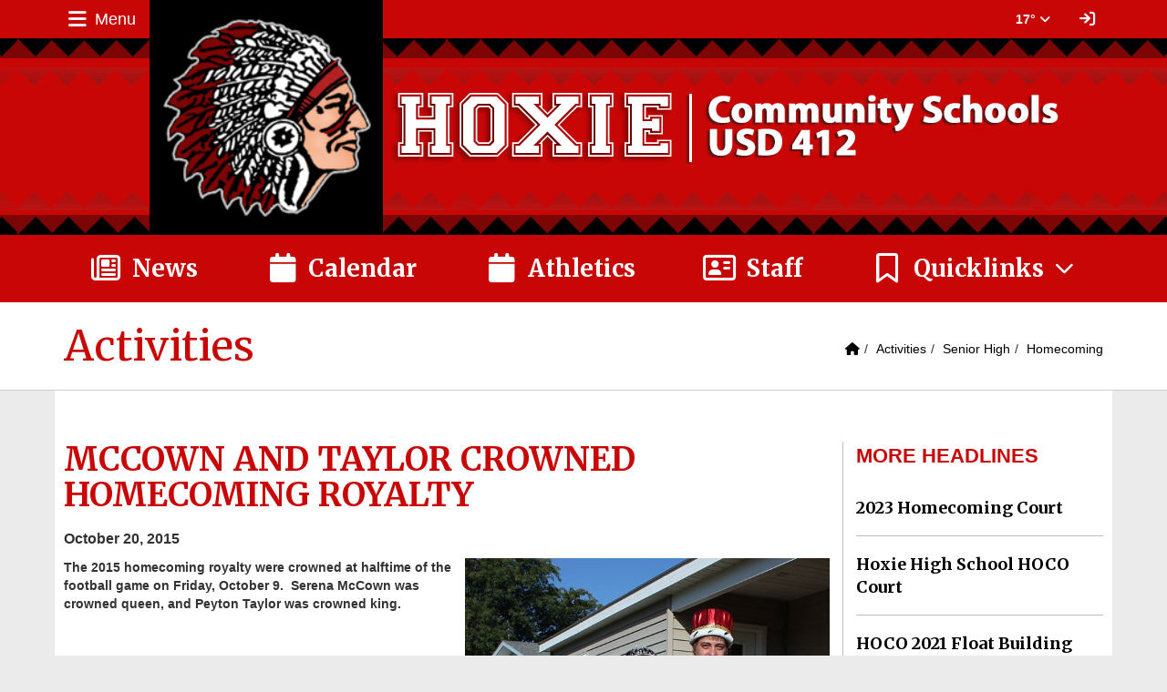

--- FILE ---
content_type: text/html; charset=UTF-8
request_url: https://www.hoxie.org/vnews/display.v/ART/56266eb08a559
body_size: 16803
content:


<!doctype html><html class="no-js" lang="en"><head><meta charset="utf-8"><meta name="viewport" content="width=device-width, initial-scale=1, shrink-to-fit=no"><meta property="og:type" content="website" /><meta property="og:title" content="Hoxie Community Schools USD 412 - MCCOWN AND TAYLOR CROWNED HOMECOMING ROYALTY"/><meta property="og:description" content="    The 2015 homecoming royalty were crowned at halftime of the football game on Friday, October 9. &nbsp;Serena McCown was crowned queen, and Peyton Taylor was crowned king.    
" /><meta property="og:image" content="https://www.hoxie.org/vimages/shared/vnews/stories/56266eb08a559/1_Royalty5.jpg" />
<title>Hoxie Community Schools USD 412 - MCCOWN AND TAYLOR CROWNED HOMECOMING ROYALTY</title><style>
      #socs-mmenu:not( .mm-menu ) {
        display: none;
      }
    </style><link rel="stylesheet" href="/javascripts/jquery/plugins/mmenu/jquery.mmenu.all-7.2.2.css"><link rel="preconnect" href="https://fonts.gstatic.com/" crossorigin><link rel="stylesheet" href="https://fonts.googleapis.com/css?family=Merriweather:400,400i,700,700i">
<link rel="stylesheet" href="/css/backend/fontawesome/6.5.2-pro/css/all.min.css">
<link rel="stylesheet" href="/css/L17/subPage.min.css?v=230822"><script src="/javascripts/modernizr/modernizr-custom-3.6.0.js"></script>
  <script src="/javascripts/jquery/jquery-3.7.1.min.js"></script><link rel="stylesheet" href="/javascripts/bxslider/4.2.15/dist/jquery.bxslider.css">
<script src="/javascripts/bxslider/4.2.15/dist/jquery.bxslider.min.js"></script>
<link rel="stylesheet" href="/javascripts/widgets/lightGallery/1.6.12/dist/css/lightgallery.min.css"><link rel="stylesheet" href="/javascripts/jquery/plugins/lightGallery-fes.css"><script src="/javascripts/jquery/plugins/lightGallery-fes.js"></script><script src="/javascripts/widgets/lightGallery/1.6.12/modules/lg-thumbnail.min.js"></script><script src="/javascripts/jquery/plugins/lg-autoplay-fes.js"></script><script src="/javascripts/widgets/lightGallery/1.6.12/modules/lg-video.min.js"></script><script src="/javascripts/widgets/lightGallery/1.6.12/modules/lg-fullscreen.min.js"></script><script src="/javascripts/widgets/lightGallery/1.6.12/modules/lg-zoom.min.js"></script><script src="/javascripts/jquery/plugins/jquery.mousewheel-3.1.13.min.js"></script>

<script src="/javascripts/jquery/plugins/mmenu/jquery.mmenu.all-7.2.2.js"></script><script type="text/javascript">var socsSignedIn = 0;</script><script src="/javascripts/min/L17/L17-head.min.js"></script><link rel="stylesheet" href="/javascripts/addtohomescreen/addtohomescreen.min.css"><script src="/javascripts/addtohomescreen/addtohomescreen.min.js"></script><script>
    ;(function($) {
      'use strict';
      addToHomescreen({
        skipFirstVisit: false,
        maxDisplayCount: 1,
        lifespan: 0
      });
    })(jQuery);
    </script><script type="text/javascript">
var display_private_sections = 0;
var allowed_section_ids = ""
</script><script>
  var _gaq = _gaq || [], tempOStype = "n/a";

      var val = Cookies.get('socsapp');
    tempOStype = (val == undefined) ? 'no' : val;

  _gaq.push(
    ['_setCustomVar',1,'siteURL','https://www.hoxie.org'],
    ['_setCustomVar',2,'template','L17'],
    ['_setCustomVar',3,'protocol',document.location.protocol],
    ['_setCustomVar',4,'socsApp',tempOStype],
    ['_setAccount', 'UA-36782344-1'],
    ['_trackPageview'],
    ['_deleteCustomVar',1],
    ['_deleteCustomVar',2],
    ['_deleteCustomVar',3],
    ['_deleteCustomVar',4]
    );

  (function() {
    var ga = document.createElement('script'); ga.type = 'text/javascript'; ga.async = true;
    ga.src = ('https:' == document.location.protocol ? 'https://ssl' : 'http://www') + '.google-analytics.com/ga.js';
    var s = document.getElementsByTagName('script')[0]; s.parentNode.insertBefore(ga, s);
  })();

</script>
</head>

<body class="ns1 sub-page body-masthead-style-1 fluid-jumbotron Activities SeniorHigh Homecoming mmenu-position-left mmenu-theme-black"><nav id="socs-mmenu" role="navigation"><ul><li><a href="/" accesskey="1" title="Home Link"><em class="fa fa-home fa-lg fa-fw"></em> Home</a></li><script class="hidden">
    if (Cookies.get('device_uuid')) document.write('<li><a href=' +
      '"/vnotifier/?page=setupnotifications' +
      '&backUrl=' + encodeURIComponent(window.location.href) +
      '&device_uuid=' + Cookies.get("device_uuid") + '">' +
      '<em class="fa fa-cog fa-lg fa-fw"></em><span class="hidden-sm hidden-md hidden-lg">Settings</span></a></li>');
  </script><li class=""><a href="/vnews/display.v/SEC/District">District</a><ul><li class=""><a href="/vnews/display.v/SEC/District%7CStaff%20Resources"><em class="sr-only">District - </em>Staff Resources</a><ul><li class=""><a href="/vnews/display.v/SEC/District%7CStaff%20Resources%3E%3EBus%20Driver%20Handbook"><em class="sr-only">District - Staff Resources - </em>Bus Driver Handbook</a></li><li class=""><a href="/vnews/display.v/SEC/District%7CStaff%20Resources%3E%3ECertified%20Handbook"><em class="sr-only">District - Staff Resources - </em>Certified Handbook</a></li><li class=""><a href="/vnews/display.v/SEC/District%7CStaff%20Resources%3E%3EClassified%20Employee%20Handbook"><em class="sr-only">District - Staff Resources - </em>Classified Employee Handbook</a></li><li class=""><a href="/vnews/display.v/SEC/District%7CStaff%20Resources%3E%3EDaycare%20Handbook"><em class="sr-only">District - Staff Resources - </em>Daycare Handbook</a></li><li class=""><a href="/vnews/display.v/SEC/District%7CStaff%20Resources%3E%3ENegotiated%20Agreement"><em class="sr-only">District - Staff Resources - </em>Negotiated Agreement</a></li><li class=""><a href="/vnews/display.v/SEC/District%7CStaff%20Resources%3E%3ESubstitute%20Handbook"><em class="sr-only">District - Staff Resources - </em>Substitute Handbook</a></li></ul>
</li><li class=""><a href="/vnews/display.v/SEC/District%7CBudget%20Documents"><em class="sr-only">District - </em>Budget Documents</a><ul><li class=""><a href="/vnews/display.v/SEC/District%7CBudget%20Documents%3E%3E2025-2026%20Budget%20Documents"><em class="sr-only">District - Budget Documents - </em>2025-2026 Budget Documents</a></li><li class=""><a href="/vnews/display.v/SEC/District%7CBudget%20Documents%3E%3E2024-2025%20Budget%20Documents"><em class="sr-only">District - Budget Documents - </em>2024-2025 Budget Documents</a></li><li class=""><a href="/vnews/display.v/SEC/District%7CBudget%20Documents%3E%3E2023-2024%20Budget%20Documents"><em class="sr-only">District - Budget Documents - </em>2023-2024 Budget Documents</a></li><li class=""><a href="/vnews/display.v/SEC/District%7CBudget%20Documents%3E%3E2022-2023%20Budget%20Documents"><em class="sr-only">District - Budget Documents - </em>2022-2023 Budget Documents</a></li><li class=""><a href="/vnews/display.v/SEC/District%7CBudget%20Documents%3E%3E2021-2022%20Budget%20Documents"><em class="sr-only">District - Budget Documents - </em>2021-2022 Budget Documents</a></li><li class=""><a href="/vnews/display.v/SEC/District%7CBudget%20Documents%3E%3E2020-2021%20Budget%20Documents"><em class="sr-only">District - Budget Documents - </em>2020-2021 Budget Documents</a></li><li class=""><a href="/vnews/display.v/SEC/District%7CBudget%20Documents%3E%3E2019-2020%20Budget%20Documents"><em class="sr-only">District - Budget Documents - </em>2019-2020 Budget Documents</a></li></ul>
</li><li class=""><a href="/vnews/display.v/SEC/District%7CShipley%2C%20Mandy"><em class="sr-only">District - </em>Shipley, Mandy</a></li><li class=""><a href="/vnews/display.v/SEC/District%7CBoard%20Members"><em class="sr-only">District - </em>Board Members</a></li><li class=""><a href="/vnews/display.v/SEC/District%7CBoard%20Meetings"><em class="sr-only">District - </em>Board Meetings</a><ul><li class=""><a href="/vnews/display.v/SEC/District%7CBoard%20Meetings%3E%3EBoard%20Agenda"><em class="sr-only">District - Board Meetings - </em>Board Agenda</a></li><li class=""><a href="/vnews/display.v/SEC/District%7CBoard%20Meetings%3E%3EBoard%20Minutes"><em class="sr-only">District - Board Meetings - </em>Board Minutes</a></li></ul>
</li><li class=""><a href="/vnews/display.v/SEC/District%7CBoard%20Policies"><em class="sr-only">District - </em>Board Policies</a><ul><li class=""><a href="/vnews/display.v/SEC/District%7CBoard%20Policies%3E%3EBoard%20Policies%20A%20-%20M"><em class="sr-only">District - Board Policies - </em>Board Policies A - M</a></li><li class=""><a href="/vnews/display.v/SEC/District%7CBoard%20Policies%3E%3EPublic%20Participation"><em class="sr-only">District - Board Policies - </em>Public Participation</a></li></ul>
</li><li class=""><a href="/vnews/display.v/SEC/District%7CBoard%20Staff"><em class="sr-only">District - </em>Board Staff</a></li><li class=""><a href="/vnews/display.v/SEC/District%7COut%20of%20District%20Student%20Enrollment"><em class="sr-only">District - </em>Out of District Student Enrollment</a></li><li class=""><a href="/vnews/display.v/SEC/District%7CFacility%20Use%20Request"><em class="sr-only">District - </em>Facility Use Request</a></li><li class=""><a href="/vnews/display.v/SEC/District%7COne%20Page%20Calendar"><em class="sr-only">District - </em>One Page Calendar</a></li><li class=""><a href="/vnews/display.v/SEC/District%7CSuperintendent"><em class="sr-only">District - </em>Superintendent</a></li><li class=""><a href="/vnews/display.v/SEC/District%7CSchool/District%20Policy"><em class="sr-only">District - </em>School/District Policy</a></li><li class=""><a href="/vnews/display.v/SEC/District%7CTechnology"><em class="sr-only">District - </em>Technology</a></li><li class=""><a href="/vnews/display.v/SEC/District%7CWellness"><em class="sr-only">District - </em>Wellness</a><ul><li class=""><a href="/vnews/display.v/SEC/District%7CWellness%3E%3EPolicy"><em class="sr-only">District - Wellness - </em>Policy</a></li></ul>
</li><li class=""><a href="/vnews/display.v/SEC/District%7CDid%20You%20Know%3F"><em class="sr-only">District - </em>Did You Know?</a></li></ul>
</li><li class=""><a href="/vnews/display.v/SEC/Current%20Job%20Openings">Current Job Openings</a>
</li><li class=""><a href="/vnews/display.v/SEC/Grade%20School">Grade School</a><ul><li class=""><a href="/vnews/display.v/SEC/Grade%20School%7CGrade%20School%20Facility%20Use%20Request"><em class="sr-only">Grade School - </em>Grade School Facility Use Request</a></li><li class=""><a href="/vnews/display.v/SEC/Grade%20School%7CGrade%20School%20Phone%20%26%20Fax%20Number"><em class="sr-only">Grade School - </em>Grade School Phone & Fax Number</a></li><li class=""><a href="/vnews/display.v/SEC/Grade%20School%7CGrade%20School%20Parent/Student%20Handbook"><em class="sr-only">Grade School - </em>Grade School Parent/Student Handbook</a></li><li class=""><a href="/vnews/display.v/SEC/Grade%20School%7CPrincipal"><em class="sr-only">Grade School - </em>Principal</a></li><li class=""><a href="/vnews/display.v/SEC/Grade%20School%7CTeachers"><em class="sr-only">Grade School - </em>Teachers</a><ul><li class=""><a href="/vnews/display.v/SEC/Grade%20School%7CTeachers%3E%3EElementary%20Faculty%20%26%20Staff"><em class="sr-only">Grade School - Teachers - </em>Elementary Faculty & Staff</a></li><li class=""><a href="/vnews/display.v/SEC/Grade%20School%7CTeachers%3E%3EAumiller%2C%20Cyndie%20-%20Pre-K"><em class="sr-only">Grade School - Teachers - </em>Aumiller, Cyndie - Pre-K</a></li><li class=""><a href="/vnews/display.v/SEC/Grade%20School%7CTeachers%3E%3EWeimer%2C%20Lisa-%20Kindergarten"><em class="sr-only">Grade School - Teachers - </em>Weimer, Lisa- Kindergarten</a></li><li class=""><a href="/vnews/display.v/SEC/Grade%20School%7CTeachers%3E%3EHeim%2C%20Christy%20-%201st%20Grade"><em class="sr-only">Grade School - Teachers - </em>Heim, Christy - 1st Grade</a></li><li class=""><a href="/vnews/display.v/SEC/Grade%20School%7CTeachers%3E%3EBaar%2C%20Lichelle%20-%202nd%20Grade"><em class="sr-only">Grade School - Teachers - </em>Baar, Lichelle - 2nd Grade</a></li><li class=""><a href="/vnews/display.v/SEC/Grade%20School%7CTeachers%3E%3EJohnson%2C%20Casey%20-%204th%20Grade"><em class="sr-only">Grade School - Teachers - </em>Johnson, Casey - 4th Grade</a></li><li class=""><a href="/vnews/display.v/SEC/Grade%20School%7CTeachers%3E%3ERobben%2C%20Kim%20-%205th%20Grade"><em class="sr-only">Grade School - Teachers - </em>Robben, Kim - 5th Grade</a></li><li class=""><a href="/vnews/display.v/SEC/Grade%20School%7CTeachers%3E%3EBainter%2C%20Whitney-%206th%20Grade"><em class="sr-only">Grade School - Teachers - </em>Bainter, Whitney- 6th Grade</a></li><li class=""><a href="/vnews/display.v/SEC/Grade%20School%7CTeachers%3E%3ETice%2C%20Kellie%20-%20SEL/Instructional%20Coach"><em class="sr-only">Grade School - Teachers - </em>Tice, Kellie - SEL/Instructional Coach</a></li></ul>
</li><li class=""><a href="/vnews/display.v/SEC/Grade%20School%7CSchool%20Supply%20List"><em class="sr-only">Grade School - </em>School Supply List</a><ul><li class=""><a href="/vnews/display.v/SEC/Grade%20School%7CSchool%20Supply%20List%3E%3E2023-2024%20School%20Supply%20List"><em class="sr-only">Grade School - School Supply List - </em>2023-2024 School Supply List</a></li><li class=""><a href="/vnews/display.v/SEC/Grade%20School%7CSchool%20Supply%20List%3E%3E2024-2025%20School%20Supply%20List"><em class="sr-only">Grade School - School Supply List - </em>2024-2025 School Supply List</a></li></ul>
</li><li class=""><a href="/vnews/display.v/SEC/Grade%20School%7CFees"><em class="sr-only">Grade School - </em>Fees</a></li><li class=""><a href="/vnews/display.v/SEC/Grade%20School%7CEvents"><em class="sr-only">Grade School - </em>Events</a></li></ul>
</li><li class=""><a href="/vnews/display.v/SEC/Jr-Sr%20High">Jr-Sr High</a><ul><li class=""><a href="/vnews/display.v/SEC/Jr-Sr%20High%7CJr-Sr%20High%20Phone%20%26%20Fax%20Numbers"><em class="sr-only">Jr-Sr High - </em>Jr-Sr High Phone & Fax Numbers</a></li><li class=""><a href="/vnews/display.v/SEC/Jr-Sr%20High%7CJr/Sr%20High%20Facility%20Use%20Request"><em class="sr-only">Jr-Sr High - </em>Jr/Sr High Facility Use Request</a></li><li class=""><a href="/vnews/display.v/SEC/Jr-Sr%20High%7CPrincipal"><em class="sr-only">Jr-Sr High - </em>Principal</a><ul><li class=""><a href="/vnews/display.v/SEC/Jr-Sr%20High%7CPrincipal%3E%3EFose%2C%20Carey"><em class="sr-only">Jr-Sr High - Principal - </em>Fose, Carey</a></li></ul>
</li><li class=""><a href="/vnews/display.v/SEC/Jr-Sr%20High%7CCounselor"><em class="sr-only">Jr-Sr High - </em>Counselor</a></li><li class=""><a href="/vnews/display.v/SEC/Jr-Sr%20High%7CTeachers"><em class="sr-only">Jr-Sr High - </em>Teachers</a><ul><li class=""><a href="/vnews/display.v/SEC/Jr-Sr%20High%7CTeachers%3E%3EBaar%2C%20Lance%20-%20PE/Health%2C%20A.D."><em class="sr-only">Jr-Sr High - Teachers - </em>Baar, Lance - PE/Health, A.D.</a></li><li class=""><a href="/vnews/display.v/SEC/Jr-Sr%20High%7CTeachers%3E%3ECampbell%2C%20Jackie%20-%20Art"><em class="sr-only">Jr-Sr High - Teachers - </em>Campbell, Jackie - Art</a></li><li class=""><a href="/vnews/display.v/SEC/Jr-Sr%20High%7CTeachers%3E%3ECarter%2C%20Erica-%20SPED"><em class="sr-only">Jr-Sr High - Teachers - </em>Carter, Erica- SPED</a></li><li class=""><a href="/vnews/display.v/SEC/Jr-Sr%20High%7CTeachers%3E%3ECheney%2C%20Amanda%20-%20English"><em class="sr-only">Jr-Sr High - Teachers - </em>Cheney, Amanda - English</a></li><li class=""><a href="/vnews/display.v/SEC/Jr-Sr%20High%7CTeachers%3E%3EFriess%2C%20Tom%20-%20Math"><em class="sr-only">Jr-Sr High - Teachers - </em>Friess, Tom - Math</a></li><li class=""><a href="/vnews/display.v/SEC/Jr-Sr%20High%7CTeachers%3E%3EHeskett%2C%20Leah--JH%20Social%20Studies"><em class="sr-only">Jr-Sr High - Teachers - </em>Heskett, Leah--JH Social Studies</a></li><li class=""><a href="/vnews/display.v/SEC/Jr-Sr%20High%7CTeachers%3E%3EJumper%2C%20Christine%20-%20Science"><em class="sr-only">Jr-Sr High - Teachers - </em>Jumper, Christine - Science</a></li><li class=""><a href="/vnews/display.v/SEC/Jr-Sr%20High%7CTeachers%3E%3EPratt%2C%20Karl%20-%207-12%20Vocal%20Music"><em class="sr-only">Jr-Sr High - Teachers - </em>Pratt, Karl - 7-12 Vocal Music</a></li><li class=""><a href="/vnews/display.v/SEC/Jr-Sr%20High%7CTeachers%3E%3ESimon%2C%20Carmen%20-%20JH%20Math%2C%20Algebra%20I"><em class="sr-only">Jr-Sr High - Teachers - </em>Simon, Carmen - JH Math, Algebra I</a></li><li class=""><a href="/vnews/display.v/SEC/Jr-Sr%20High%7CTeachers%3E%3ETBD%20--%20JH%20Science"><em class="sr-only">Jr-Sr High - Teachers - </em>TBD -- JH Science</a></li><li class=""><a href="/vnews/display.v/SEC/Jr-Sr%20High%7CTeachers%3E%3ETso%2C%20Steven%20-%20Business%20Ed/Accounting"><em class="sr-only">Jr-Sr High - Teachers - </em>Tso, Steven - Business Ed/Accounting</a></li></ul>
</li><li class=""><a href="/vnews/display.v/SEC/Jr-Sr%20High%7CVaughn%2C%20Amber"><em class="sr-only">Jr-Sr High - </em>Vaughn, Amber</a></li><li class=""><a href="/vnews/display.v/SEC/Jr-Sr%20High%7CFees"><em class="sr-only">Jr-Sr High - </em>Fees</a></li><li class=""><a href="/vnews/display.v/SEC/Jr-Sr%20High%7CHandbook"><em class="sr-only">Jr-Sr High - </em>Handbook</a></li><li class=""><a href="/vnews/display.v/SEC/Jr-Sr%20High%7CSchool%20Supply%20Lists"><em class="sr-only">Jr-Sr High - </em>School Supply Lists</a><ul><li class=""><a href="/vnews/display.v/SEC/Jr-Sr%20High%7CSchool%20Supply%20Lists%3E%3E2022-2023%20School%20Supply%20Lists"><em class="sr-only">Jr-Sr High - School Supply Lists - </em>2022-2023 School Supply Lists</a></li><li class=""><a href="/vnews/display.v/SEC/Jr-Sr%20High%7CSchool%20Supply%20Lists%3E%3E2023-2024%20School%20Supply%20Lists"><em class="sr-only">Jr-Sr High - School Supply Lists - </em>2023-2024 School Supply Lists</a></li><li class=""><a href="/vnews/display.v/SEC/Jr-Sr%20High%7CSchool%20Supply%20Lists%3E%3E2024-2025%20School%20Supply%20Lists"><em class="sr-only">Jr-Sr High - School Supply Lists - </em>2024-2025 School Supply Lists</a></li><li class=""><a href="/vnews/display.v/SEC/Jr-Sr%20High%7CSchool%20Supply%20Lists%3E%3E2025-2026%20School%20Supply%20Lists"><em class="sr-only">Jr-Sr High - School Supply Lists - </em>2025-2026 School Supply Lists</a></li></ul>
</li></ul>
</li><li class=""><a href="/vnews/display.v/SEC/Senior%20Spotlight">Senior Spotlight</a>
</li><li class=""><a href="/vnews/display.v/SEC/Athletics">Athletics</a><ul><li class=""><a href="/vnews/display.v/SEC/Athletics%7CSenior%20High"><em class="sr-only">Athletics - </em>Senior High</a><ul><li class=""><a href="/vnews/display.v/SEC/Athletics%7CSenior%20High%3E%3ECheerleading"><em class="sr-only">Athletics - Senior High - </em>Cheerleading</a></li><li class=""><a href="/vnews/display.v/SEC/Athletics%7CSenior%20High%3E%3EGolf"><em class="sr-only">Athletics - Senior High - </em>Golf</a></li><li class=""><a href="/vnews/display.v/SEC/Athletics%7CSenior%20High%3E%3EVolleyball"><em class="sr-only">Athletics - Senior High - </em>Volleyball</a></li><li class=""><a href="/vnews/display.v/SEC/Athletics%7CSenior%20High%3E%3EBoys"><em class="sr-only">Athletics - Senior High - </em>Boys</a></li><li class=""><a href="/vnews/display.v/SEC/Athletics%7CSenior%20High%3E%3EGirls"><em class="sr-only">Athletics - Senior High - </em>Girls</a></li><li class=""><a href="/vnews/display.v/SEC/Athletics%7CSenior%20High%3E%3EFootball"><em class="sr-only">Athletics - Senior High - </em>Football</a></li><li class=""><a href="/vnews/display.v/SEC/Athletics%7CSenior%20High%3E%3ECross%20Country"><em class="sr-only">Athletics - Senior High - </em>Cross Country</a></li><li class=""><a href="/vnews/display.v/SEC/Athletics%7CSenior%20High%3E%3EBoys%20Basketball"><em class="sr-only">Athletics - Senior High - </em>Boys Basketball</a></li><li class=""><a href="/vnews/display.v/SEC/Athletics%7CSenior%20High%3E%3EGirls%20Basketball"><em class="sr-only">Athletics - Senior High - </em>Girls Basketball</a></li><li class=""><a href="/vnews/display.v/SEC/Athletics%7CSenior%20High%3E%3EWrestling"><em class="sr-only">Athletics - Senior High - </em>Wrestling</a></li><li class=""><a href="/vnews/display.v/SEC/Athletics%7CSenior%20High%3E%3ETrack"><em class="sr-only">Athletics - Senior High - </em>Track</a></li></ul>
</li><li class=""><a href="/vnews/display.v/SEC/Athletics%7CJunior%20High"><em class="sr-only">Athletics - </em>Junior High</a><ul><li class=""><a href="/vnews/display.v/SEC/Athletics%7CJunior%20High%3E%3ECheerleading"><em class="sr-only">Athletics - Junior High - </em>Cheerleading</a></li><li class=""><a href="/vnews/display.v/SEC/Athletics%7CJunior%20High%3E%3EFootball"><em class="sr-only">Athletics - Junior High - </em>Football</a></li><li class=""><a href="/vnews/display.v/SEC/Athletics%7CJunior%20High%3E%3EVolleyball"><em class="sr-only">Athletics - Junior High - </em>Volleyball</a></li><li class=""><a href="/vnews/display.v/SEC/Athletics%7CJunior%20High%3E%3EBoys%20Basketball"><em class="sr-only">Athletics - Junior High - </em>Boys Basketball</a></li><li class=""><a href="/vnews/display.v/SEC/Athletics%7CJunior%20High%3E%3EGirls%20Basketball"><em class="sr-only">Athletics - Junior High - </em>Girls Basketball</a></li><li class=""><a href="/vnews/display.v/SEC/Athletics%7CJunior%20High%3E%3EWrestling"><em class="sr-only">Athletics - Junior High - </em>Wrestling</a></li><li class=""><a href="/vnews/display.v/SEC/Athletics%7CJunior%20High%3E%3EGirls"><em class="sr-only">Athletics - Junior High - </em>Girls</a></li></ul>
</li></ul>
</li><li class=""><a href="/vnews/display.v/SEC/Organizations">Organizations</a><ul><li class=""><a href="/vnews/display.v/SEC/Organizations%7CSenior%20High"><em class="sr-only">Organizations - </em>Senior High</a><ul><li class=""><a href="/vnews/display.v/SEC/Organizations%7CSenior%20High%3E%3EFCA"><em class="sr-only">Organizations - Senior High - </em>FCA</a></li><li class=""><a href="/vnews/display.v/SEC/Organizations%7CSenior%20High%3E%3EFCCLA"><em class="sr-only">Organizations - Senior High - </em>FCCLA</a></li><li class=""><a href="/vnews/display.v/SEC/Organizations%7CSenior%20High%3E%3EFFA"><em class="sr-only">Organizations - Senior High - </em>FFA</a></li><li class=""><a href="/vnews/display.v/SEC/Organizations%7CSenior%20High%3E%3EKAY"><em class="sr-only">Organizations - Senior High - </em>KAY</a></li><li class=""><a href="/vnews/display.v/SEC/Organizations%7CSenior%20High%3E%3ENHS"><em class="sr-only">Organizations - Senior High - </em>NHS</a></li></ul>
</li></ul>
</li><li class="active"><a href="/vnews/display.v/SEC/Activities">Activities</a><ul><li class=""><a href="/vnews/display.v/SEC/Activities%7CJunior%20High"><em class="sr-only">Activities - </em>Junior High</a><ul><li class=""><a href="/vnews/display.v/SEC/Activities%7CJunior%20High%3E%3EArt"><em class="sr-only">Activities - Junior High - </em>Art</a></li><li class=""><a href="/vnews/display.v/SEC/Activities%7CJunior%20High%3E%3EChoir"><em class="sr-only">Activities - Junior High - </em>Choir</a></li><li class=""><a href="/vnews/display.v/SEC/Activities%7CJunior%20High%3E%3EScholars%20Bowl"><em class="sr-only">Activities - Junior High - </em>Scholars Bowl</a></li></ul>
</li><li class="active"><a href="/vnews/display.v/SEC/Activities%7CSenior%20High"><em class="sr-only">Activities - </em>Senior High</a><ul><li class=""><a href="/vnews/display.v/SEC/Activities%7CSenior%20High%3E%3EArt"><em class="sr-only">Activities - Senior High - </em>Art</a></li><li class=""><a href="/vnews/display.v/SEC/Activities%7CSenior%20High%3E%3EBand"><em class="sr-only">Activities - Senior High - </em>Band</a></li><li class=""><a href="/vnews/display.v/SEC/Activities%7CSenior%20High%3E%3EChoir"><em class="sr-only">Activities - Senior High - </em>Choir</a></li><li class=""><a href="/vnews/display.v/SEC/Activities%7CSenior%20High%3E%3EScholars%20Bowl"><em class="sr-only">Activities - Senior High - </em>Scholars Bowl</a></li><li class=""><a href="/vnews/display.v/SEC/Activities%7CSenior%20High%3E%3ESTUCCO"><em class="sr-only">Activities - Senior High - </em>STUCCO</a></li><li class=""><a href="/vnews/display.v/SEC/Activities%7CSenior%20High%3E%3ELife"><em class="sr-only">Activities - Senior High - </em>Life</a></li><li class="active"><a href="/vnews/display.v/SEC/Activities%7CSenior%20High%3E%3EHomecoming"><em class="sr-only">Activities - Senior High - </em>Homecoming</a></li><li class=""><a href="/vnews/display.v/SEC/Activities%7CSenior%20High%3E%3EProm"><em class="sr-only">Activities - Senior High - </em>Prom</a></li><li class=""><a href="/vnews/display.v/SEC/Activities%7CSenior%20High%3E%3EIndustrial%20Arts"><em class="sr-only">Activities - Senior High - </em>Industrial Arts</a></li><li class=""><a href="/vnews/display.v/SEC/Activities%7CSenior%20High%3E%3EForensics"><em class="sr-only">Activities - Senior High - </em>Forensics</a></li></ul>
</li></ul>
</li><li class=""><a href="/vnews/display.v/SEC/Lunch%20Menu">Lunch Menu</a>
</li><li class=""><a href="/vnews/display.v/SEC/Hoxie%20First%20Steps%20Daycare">Hoxie First Steps Daycare</a><ul><li class=""><a href="/vnews/display.v/SEC/Hoxie%20First%20Steps%20Daycare%7CDaycare%20Openings"><em class="sr-only">Hoxie First Steps Daycare - </em>Daycare Openings</a></li><li class=""><a href="/vnews/display.v/SEC/Hoxie%20First%20Steps%20Daycare%7CDaycare%20Handbook"><em class="sr-only">Hoxie First Steps Daycare - </em>Daycare Handbook</a></li></ul>
</li><li class=""><a href="/vnews/display.v/SEC/Alumni">Alumni</a>
</li>              <li class="extra-nav"><a href="/vcalendar/">Calendar</a></li>
                    <li class="extra-nav"><a href="/vnews/display.v/StaffDirectory">Staff Directory</a></li>
          </ul></nav><script>
;(function() { 'use strict';
  const path = window.location.pathname, page = 'article', activeNav = document.querySelector('li.extra-nav.active');
  let el = null;

  if (activeNav) activeNav.classList.remove('active');

  if (path.includes('/vparentteacher/')) {
    el = document.querySelector('li.extra-nav > a[href="/vparentteacher/"]');
  } else if (path.includes('/vcalendar/')) {
    el = document.querySelector('li.extra-nav > a[href="/vcalendar/"]');
  } else if (path.includes('/display.v/ContactUs')) {
    el = document.querySelector('li.extra-nav > a[href="/vnews/display.v/ContactUs"]');
  } else if (path.includes('/display.v/StaffDirectory')) {
    el = document.querySelector('li.extra-nav > a[href="/vnews/display.v/StaffDirectory"]');
  } else if (page === 'archive') {
    el = document.querySelector('li.extra-nav > a[href="/vnews/display.v/ARC?submit=search"]');
  } else if (path.includes('/display.v/RMS')) {
    el = document.querySelector('li.extra-nav > a[href="/vnews/display.v/RMS"]');
  }
  if (el) el.parentElement.classList.add('active');
})();
</script>
<script>(function($){ 'use strict';var ids = '';  if (ids) {
    ids = ids.replace(/,$/g, '');
    $(ids).addClass('hidden');
  }

  $('#socs-mmenu ul').append('<li><a href="#" class="sr-only-close-menu sr-only sr-only-focusable">Close Menu</a></li>');

})(jQuery);
</script>
<div id="mmenu-wrapper"><div class="sr-only">Quick Links</div><a class="sr-only sr-only-focusable" href="#mainContent" title="Skips to the main content.">Skip to main content</a><a class="sr-only sr-only-focusable" href="#navigation" title="Skips to the main menu.">Skip to navigation</a>
<div class="container-top-bar sticky-top-bar" style="margin-top: .1px;"><div class="container"><div class="hidden"><a name="navigation"></a>Main Navigation</div><nav class="navbar navbar-default"><div class="container-fluid"><div class="navbar-header"><a class="navbar-brand" href="#"><em class="fas fa-fw fa-lg fa-bars"></em> <span class="hidden-xs">Menu</span><span class="sr-only">Menu Toggle</span></a></div><div class="navbar-right"><a href="#" class="navbar-toggle collapsed" data-toggle="collapse" data-target="#extra-links-navbar-collapse" aria-expanded="false"><span class="sr-only">Toggle extra links</span><em class="fas fa-fw fa-lg fa-ellipsis-v"></em></a></div><div class="weather extra-links collapse navbar-collapse" id="extra-links-navbar-collapse"><ul class="nav navbar-nav"><li class="dropdown dropdown-weather">
<ul class="dropdown-menu"><li><div class="weather-forecast"><div class="wForecast"><em>Current conditions as of 21 Jan 07:15 am CST</em><h3>Fair</h3><table><tbody><tr><td class="stats"><div><span>Location:</span>Hoxie</div><div><span>Feels like:</span>5&deg</div><div><span>Humidity:</span>80</div><div><span>Wind:</span>W 10 mph</div></td><td class="weatherForecastGraphic"><img src="https://forecast.weather.gov/newimages/medium/nsct.png" alt="Fair"></td><td class="weatherForecastTemp">17&deg;</td></tr></tbody></table><div class="today textforecast"><div class="textforecast-title">Today</div><div>Sunny, with a high near 52. West wind 5 to 15 mph becoming northwest in the afternoon. </div></div><div class="today textforecast"><div class="textforecast-title">Tonight</div><div>Mostly clear, with a low around 14. North wind 5 to 10 mph becoming southeast after midnight. </div></div><div class="today textforecast"><div class="textforecast-title">Thursday</div><div>Mostly sunny, with a high near 39. Southeast wind 5 to 10 mph becoming northeast in the afternoon. </div></div><div class="provider"><a href="http://forecast.weather.gov/MapClick.php?lat=39.3921705&lon=-100.3947116" target="_blank" title="Click for detailed weather forecast">Weather forecast provided by weather.gov.</a></div></div></div></li></ul>
<script>
;(function($){ 'use strict';
  var disableWeatherForecast = '', whref = 'http://forecast.weather.gov/MapClick.php?lat=39.3921705&lon=-100.3947116', wtemp = '17&deg;';



  $(function() {

    if ( ! disableWeatherForecast) {
      if ($('.dropdown-weather > a').length == 0) {
        // Create the dropdown toggle link and prepend it to the dropdown <li>
        $('.dropdown-weather').prepend('<a href="#" class="dropdown-toggle" data-toggle="dropdown" role="button" aria-haspopup="true" aria-expanded="false"><span class="visible-xs-inline">Weather</span> ' + wtemp + ' <em class="fa fa-angle-down"><\/em><\/a>');

      }

      // If the weather forecast is empty, hide the element so that there aren't any empty boxes in the forecast display.
      $('.textforecast').each(function() {
        if ($.trim($(this).text()).length === 0) $(this).addClass('hidden');
      });

    } else {
      if ($('.weather .weather-link').length == 0) {
        // Create the HTML for the weather
        $('.dropdown-weather').prepend('<a href="' + whref + '" target="_blank"><span class="visible-xs-inline">Weather</span> ' + wtemp + '<\/a>');
      }
    }

  });
})(jQuery);
</script>

</li><li id="socs-sign-in-link"><a href="/vcalendar/?FROMPAGE=Nav_Signin" title="Sign In"><span class="visible-xs-inline">Sign In</span> <em class="fas fa-sign-in fa-lg fa-fw"></em><em class="sr-only">Sign In Link</em></a></li></ul></div>
</div></nav><script>
;(function($) { 'use strict';

  // Change Sign In to Sign Out IF user is signed in (don't need to wait for DOM-is-ready)
  if (socsSignedIn) {
    $('#socs-sign-in-link').html('<a href="/vcalendar/?FROMPAGE=Nav_Signout" title="Sign Out - signed in as ' + socsUserFullName +
      '"><span class="visible-xs-inline">Sign Out<\/span> <em class="fas fa-sign-out fa-lg fa-fw"><\/em><em class="sr-only">Sign Out<\/em><\/a>');
  }

  $(function() {

    var $topBar = $('.container-top-bar'), topBarHeight = $topBar.outerHeight(true), $mmenuWrapper = $('#mmenu-wrapper');

    if ($topBar.hasClass('sticky-top-bar')) {
      // Make the navbar "sticky"
      $topBar.affix({
        offset: {
          top: function() {
            var t = $topBar.offset().top;

            // If the fixed "Easy CS Bar" is visible, adjust the point at which the top bar will become "affixed"
            // Also toggle a class name helper for the CSS
            if ($('#ezCS-BarSpacer').is(':visible')) {
              t -= $('#ezCS-BarSpacer').outerHeight(true);
              $topBar.addClass('container-top-bar-multi-sticky');
            } else {
              $topBar.removeClass('container-top-bar-multi-sticky');
            }

            return (this.top = t);
          }
        }
      }).on('affix.bs.affix', function(e) {
        // Before stick

        // Add a top margin to the "next" element in the HTML that's the same height as the nav container
        // Why? So when the navbar "sticks" the "next" element won't jump up to fill the gap created by "positioning" the navbar - no jerky transition
        $(this).next().css('margin-top', topBarHeight);

      }).on('affix-top.bs.affix', function(e) {
        // Before unstick

        // Remove the top margins just before the navbar "un-sticks"
        $(this).next().css('margin-top', '');

      });
    }

    // Don't try to follow the "#" href - which results in scrolling to the top of the page
    $('.navbar-toggle').on('click', function(e) {
      e.preventDefault();
    });

    // Close open dropdowns when tabbing out of them
    $('.extra-links .navbar-nav > li > a').on('keyup', function(e) {
      var keyCode = e.keyCode || e.which;
      if (keyCode == 9) {
        $('.extra-links .dropdown.open > a').dropdown('toggle');
      }
    });

  });
})(jQuery);
</script>
</div></div><div class="container-masthead"><div class="container"><div class="masthead-print visible-print-block"><h2>Hoxie Community Schools USD 412</h2></div>
<div class="masthead-style-1 hidden-print"><div class="logo-overlay"></div><a class="logo" href="/" title="Home"><img class="img-responsive" src="/vimages/L17/logo.png" alt="Return to home"><h1 class="sr-only">Hoxie Community Schools USD 412 Logo</h1></a></div>
</div></div><div class="container-rotator container-rotator-fluid"><div class="container"><div class="img-rotator-wrapper hidden-print  pager-align-right"><div class="img-rotator-inner"></div></div><div class="hidden-print masthead-buttons"><nav class="navbar navbar-default"><div class="container"><div class="collapse navbar-collapse in"><ul class="nav navbar-nav"><li><a href="/"><em class="fa-fw fa-lg far fa-newspaper"></em><span>News</span></a></li><li><a href="/vcalendar"><em class="fa-fw fa-lg fas fa-calendar"></em><span>Calendar</span></a></li><li><a href="/vnews/display.v/SEC/Athletics"><em class="fa-fw fa-lg fas fa-calendar"></em><span>Athletics</span></a></li><li><a href="/vnews/display.v/StaffDirectory"><em class="fa-fw fa-lg far fa-address-card"></em><span>Staff</span></a></li><li class="dropdown vbuttons"><a href="#" class="dropdown-toggle" data-toggle="dropdown" role="button" aria-haspopup="true" aria-expanded="false"><em class="fa-fw fa-lg far fa-bookmark"></em><span>Quicklinks</span><b class="fa-fw far fa-angle-down"></b></a><ul class="dropdown-menu"><li><a href="/pages/uploaded_files/25-26 Printable red calendar.pdf" title="24-25 Printable Red Calendar" target="_blank">25-26 Printable Red Calendar</a></li><li><a href="/pages/uploaded_files/2025-2026 One Page Calendar.pdf" title="" target="_blank">One Page Calendar 2025-2026</a></li><li><a href="/vnews/display.v/ART/53f261592ed11" title="Budget Information">Budget Information</a></li><li><a href="https://docs.google.com/forms/d/e/1FAIpQLSecDLZ8_T2wKOXgqBFuPKTfooOY__w58IskoPNrplQKW8GAXA/viewform?usp=sf_link" title="Grade School Facility Request" target="_blank">Grade School Facility Use Request</a></li><li><a href="https://forms.gle/hbxnq3RkgNVDb3WA7" title="Jr/Sr High Facility Request Form" target="_blank">Jr/Sr High Facility Request</a></li><li><a href="https://hoxie.powerschool.com/public/" title="Student information and grades" target="_blank">Student & Parent PowerSchool Portal</a></li><li><a href="https://drive.google.com/file/d/1mHGm-U04QDuBlIaODvtyDu-Cl8FPBftE/view?usp=sharing" title="" target="_blank">Important Information</a></li><li><a href="http://www.ksde.org" title="Kansas State Department of Education" target="_blank">KSDE</a></li><li><a href="http://www.lexiacore5.com/?SiteID=4843-6415-5724-2132" title="LexiaCore5" target="_blank">Lexia Core5</a></li><li><a href="https://usd412.follettdestiny.com/common/welcome.jsp?context=saas06_1501192" title="Library" target="_blank">Library</a></li><li><a href="/vnews/display.v/SEC/Lunch%20Menu" title="The weekly lunch menu" target="_blank">Lunch Menu</a></li><li><a href="https://www.jostens.com/apps/store/productBrowse/1070838/HOXIE-HIGH-SCHOOL/2023-Yearbook/20220603151520063103/CATALOG_SHOP" title="Online Yearbook Order Form " target="_blank">Yearbook Order</a></li></ul></li></ul></div></div> </nav></div><script>
;(function($) { 'use strict';
  $(function() {
    var maxTop = 0, t = 0;

    // Trying to find menu items in the bottom "row" of the dropdown menu and turn off their bottom border

    // Run the code after the dropdown menu has opened
    $('.masthead-buttons .dropdown').on('shown.bs.dropdown', function() {

      // Only do this once...and only at "sm" or larger breakpoint
      if ($(this).data('maxTop') === undefined && window.matchMedia('(min-width: 768px)').matches) {
        $('.masthead-buttons .dropdown-menu > li').each(function() {
          t = $(this).offset().top;
          if (t > maxTop) maxTop = t;
          $(this).data('offsetTop', t);
        });

        // Save this so this code will only run once
        $(this).data('maxTop', maxTop);

        // Loop through all of the <li>s and remove the bottom border from those at the bottom of the dropdown menu.
        $('.masthead-buttons .dropdown-menu > li').each(function() {
          t = $(this).data('offsetTop');
          if (t === maxTop) $(this).find('a').addClass('border-bottom-0');
        });
      }

    });

  });
})(jQuery);
</script>

<script>
;(function($){ 'use strict';
      return false;
  
  $(function() {

    if (imgCount >= 2) {
      ir_indicators = (ir_indicators === '0') ? false : true;
      ir_controls = (ir_controls === '0') ? false : true;
    } else {
      ir_indicators = false;
      ir_controls = false;
    }

    var overlayExists = false, vibrant = null, swatches = null, rgb = null, rgbaFade = '0.7', pagerBG = null;

    overlayExists = ($('.jumbotron-overlay').length && ! $('.jumbotron-overlay').hasClass('hidden')) ? true : false;

    function getVibrantData($el) {
      var vHex = null;

      if ($el.data('vibrant') === undefined) {
        vibrant = new Vibrant($el.get(0));
        swatches = vibrant.swatches();

        // For some reason the Vibrant code may not always work with EVERY image, so need a fallback
        if (swatches.hasOwnProperty(swatch) && swatches[swatch]) {
          rgb = swatches[swatch].getRgb();

          vHex = swatches[swatch].getHex();

          // Save calculated data to element so we only have to do this work once for each image in the rotator
          $el.data('vibrant', {
            success: true,
            rgb: rgb,
            rgba: 'rgba(' + rgb[0] + ',' + rgb[1] + ',' + rgb[2] + ',' + rgbaFade + ')',
            vibrant:        vHex,
            muted:          swatches['Muted'] ? swatches['Muted'].getHex() : vHex,
            darkVibrant:    swatches['DarkVibrant'] ? swatches['DarkVibrant'].getHex() : vHex,
            darkMuted:      swatches['DarkMuted'] ? swatches['DarkMuted'].getHex() : vHex,
            lightVibrant:   swatches['LightVibrant'] ? swatches['LightVibrant'].getHex() : vHex,
            titleTextColor: swatches[swatch].getTitleTextColor(),
            bodyTextColor:  swatches[swatch].getBodyTextColor()
          });

        } else {
          $el.data('vibrant', {
            success: false
          });
        }
      }
    }

    function changeColors($el, nthChild) {

      // Use the data from Vibrant to change colors...

      $('.jumbotron-overlay').css({
        'background': $el.data('vibrant').rgba,
        'color': $el.data('vibrant').bodyTextColor
      });

      if (ir_indicators && ! $('.img-rotator-wrapper.pager-align-below').length) {
        if ($el.data('vibrant').bodyTextColor === '#fff') {
          pagerBG = $el.data('vibrant').darkMuted;
        } else {
          pagerBG = $el.data('vibrant').lightVibrant;
        }
        $('.bx-wrapper .bx-pager a').css({
          'background': pagerBG,
          'border-color': $el.data('vibrant').bodyTextColor
        });
        $('.bx-wrapper .bx-pager-item:nth-child(' + nthChild + ') a').css({
          'background': $el.data('vibrant').bodyTextColor
        });
      }
    }

    function resetColors($el, nthChild) {

      // Reset colors by removing inline styles...

      $('.jumbotron-overlay').css({
        'background': '',
        'color': ''
      });
      if (ir_indicators && ! $('.img-rotator-wrapper.pager-align-below').length) {
        $('.bx-wrapper .bx-pager a').css({
          'background': '',
          'border-color': ''
        });
        $('.bx-wrapper .bx-pager-item:nth-child(' + nthChild + ') a').css({
          'background': ''
        });
      }
    }

    function changeOverlayBackground($el, newIndex) {

      getVibrantData($el);

      if ($el.data('vibrant').success) {
        changeColors($el, newIndex + 1);
      } else {
        resetColors($el, newIndex + 1);
      }
    }

    $('.img-rotator').bxSlider({
      // Config options
      speed: ir_animSpeed,
      pause: ir_pauseTime,
      pager: ir_indicators,
      controls: ir_controls,

      // Hard-coded options
      auto: true,
      keyboardEnabled: true,
      mode: 'fade',

      // Don't auto start the slider and provide controls for starting and stopping
/*
      autoStart: false,
      autoControls: true,
      autoControlsCombine: true,
      startText: '<em class="fas fa-play"></em><span class="sr-only">Start Player</span>',
      stopText: '<em class="fas fa-pause"></em><span class="sr-only">Pause Player</span>',
*/

      // Replace the default bxSlider images with Font Awesome icons and some accessibility text
      prevText: '<em class="fal fa-angle-left"></em><span class="sr-only">Previous Slide</span>',
      nextText: '<em class="fal fa-angle-right"></em><span class="sr-only">Next Slide</span>',

      // Can't scroll the page on iOS or Android when "touching" the images in the slider - so turn off touch until they fix it.
      touchEnabled: false,

      onSliderLoad: function(currentIndex) {
        // Unhide the bxSlider once it has finished loading.
        $('.img-rotator').removeClass('invisible');

        if (useVibrant && overlayExists) changeOverlayBackground($('.img-rotator div[aria-hidden="false"] img'), currentIndex);

        // Remove the placeholder img once we no longer need it.
        $('#img-rotator-placeholder').remove();
      },
      onSlideBefore: function($slideElement, oldIndex, newIndex) {
        // Remove focus from indicators so that only the active indicator is "selected"
        $('.bx-pager-link').blur();

        if (useVibrant && overlayExists) changeOverlayBackground($slideElement.find('img'), newIndex);
      }
    });

    $('.img-rotator').imagesLoaded(function() {
      $('.img-fader').fadeOut();
    });

  });
})(jQuery);
</script>

</div></div><div class="container-section-header"><div class="container"><div class="section-header"><h2 class="section-header-title">Activities</h2><ol class="breadcrumb hidden-print"><li><a href="/" title="Home"><em class="fas fa-home"></em><span class="sr-only">Home Link</span></a></li><li><a href="/vnews/display.v/SEC/Activities"><span class="sr-only">breadcrumbs: </span>Activities</a></li><li><a href="/vnews/display.v/SEC/Activities%7CSenior%20High"><span class="sr-only">breadcrumbs: </span>Senior High</a></li><li class="active"><a href="/vnews/display.v/SEC/Activities%7CSenior%20High%3E%3EHomecoming"><span class="sr-only">breadcrumbs: </span>Homecoming</a></li></ol></div>
</div></div><div class="container-body"><div class="container"><a name="mainContent" accesskey="2"></a><div id="eipWrap">
  <div id="eipContent" style="display:none;">
    <p>
      <label for="eipHeadline">Headline:</label>
      <input type="text" value="" id="eipHeadline" name="eipHeadline" />
    </p>
    <p>
      <label for="eipTagline">Tagline:</label>
      <input type="text" value="" id="eipTagline" name="eipTagline" />
    </p>
    <p>
      <label for="eipByline">Byline:</label>
      <input type="text" value="" id="eipByline" name="eipByline" />
    </p>
        <p id=eipDisplayAs name=eipDisplayAs style="display:none;">
       <label for="eipDisplayAs">Display:</label>
       <label for="eipStaffPageDisplay1" class="sr-only">Website Navigation</label>
       <label for="eipStaffPageDisplay2" class="sr-only">As Staff Page Only</label>
       <input type="radio" value="site" name="eipStaffPageDisplay" id="eipStaffPageDisplay1" /> Website Navigation &nbsp;
       <input type="radio" value="staff" name="eipStaffPageDisplay" id="eipStaffPageDisplay2" /> As Staff Page Only
    </p>
    <p id=eipTemplateP name=eipTemplateP style="display:none;">
      <label for="eipTemplate">Template:</label>
      <select id="eipTemplate" name="eipTemplate">
        <option value="">No Staff Template</option>
        <option value="staff_pages_default">Default Staff Template: Notebook_Blue</option>
      </select>
      <label for="eipSetDefaultTemplate" class="sr-only">Set as Default Template</label>
      <input type="checkbox" id="eipSetDefaultTemplate"> Set as Default Template
      <a style="text-decoration: underline;" class="help" href="#" onclick='javascript:$(".csTipSP").toggle();$(".csTipSP").css({top:($(this).position().top - 160) + "px"});return false;'><span class="csHelpIcon"> </span><span class="sr-only">Help</span></a>
    </p>
    <div id="eipCSTipSP" name="eipCSTipSP" class="csTipSP">&nbsp;</div>
<script>
(function($) { 'use strict';
   $(function() {
  $('#eipCSTipSP').html("<p>You may have a different template design for each article you add.<br>By checking this box all articles will use this template design.</p><strong class=\"close\" onclick='javascript:$(\".csTipSP\").toggle();return false;' style=\"cursor:pointer;float:right;\">Close</strong>");




  if (socsSignedIn && (socsUserAccessFeatures || socsUserAccessNotifier)) {
    var FeaturesShareLabel = '';
    if (socsUserAccessFeatures) {
      $('#featureArticleGroup').show();
      FeaturesShareLabel += 'Feature';
        if (socsUserAccessNotifier) FeaturesShareLabel += ' & ';
    }
    if (socsUserAccessNotifier) {
      $('#shareNotifierGroup').show();
      FeaturesShareLabel += 'Share';
    }
    FeaturesShareLabel += ' Now';
    $('#FeaturesShareLabel').text(FeaturesShareLabel);
    $('#FeaturesSharePanel').show();
  }


  });
})(jQuery);
</script>
    <div class="actionButtons elsession-buttons">
      <input type="button" id="eipSubmit" value="Submit Article" />
      <input type="button" id="eipCancel" value="Cancel" />
      <input type="button" id="eipPreview" value="Preview Article" />
    </div>
    <div id="HTMLEditor" style="display:none;">
      <p>HTML Editor:</p>
      <label for="eipHTMLArtText" class="sr-only">HTML Editor:</label>
      <textarea id="eipHTMLArtText" name="eipHTMLArtText" rows="25" cols="80"></textarea>
    </div>
    <div id="sessionTimer" style="text-align:right;padding:5px;">
      Your session will expire in <span id="sessionTime">0</span><span id="sessionMinutes"> minutes</span>.
      <input type="button" id="sessionRenew" value="Renew Session" />
    </div>
    <div id="java-editor"></div>
    <div class="js-editor" style="display:none;">
      <label for="js-editor" class="sr-only">Editor:</label>
      <textarea id="js-editor"></textarea>
      <input type="hidden" id="template" name="template" value="L17" />
      <input type="hidden" id="articleText" name="articleText" value="" />
    </div>
    <div id="FeaturesSharePanel" class="panel panel-default" style="display:none">
      <div class="panel-heading">
        <h3 id="FeaturesShareLabel" class="panel-title">Feature & Share</h3>
      </div>
      <div class="panel-body">
        <div id="featureArticleGroup" class="form-group" style="display:none">
          <div class="checkbox">
            <label for="featureArticle"><input id="featureArticle" name="featureArticle" type="checkbox" value="1">Feature on Homepage</label>
          </div>
        </div>
        <div id="shareNotifierGroup" class="form-group" style="display:none">
          <div class="checkbox">
            <label for="shareNotifier"><input id="shareNotifier" name="shareNotifier" type="checkbox" value="1">Share via Notifier</label>
          </div>
        </div>
      </div>     </div>       <div class="actionButtons elsession-buttons">
      <input type="button" id="eipSubmit2" value="Submit Article" />
      <input type="button" id="eipCancel2" value="Cancel" />
      <input type="button" id="eipPreview2" value="Preview Article" />
    </div>
  </div>

    <div id="teacherPages" style="display:none;">
    <label for="teacherPageArticle" class="sr-only">TP Article</label>
    <div id="tpa"><select name="teacherPageArticle" id="teacherPageArticle"></select></div>
    <label for="teacherPageTemplate" class="sr-only">TP Template</label>
    <div id="tpt"><select name="teacherPageTemplate" id="teacherPageTemplate"></select></div>
    <label for="tpTemplates" class="sr-only">TP Templates</label>
    <div id="tpTpl"><select name="tpTemplates" id="tpTemplates"></select></div>
  </div>

    <div id="ajaxLoadingEIP" class="jqmWindow">
    <div class="jqmWindow1">
      <p class="centered">Working...</p>
      <p class="centered"><img src="//socshelp.socs.net/images/ajax_bar_loader.gif" alt="Ajax Loading Image" /></p>
    </div>
  </div>
  <div id="ajaxDialog" class="jqmWindow">
    <div class="jqmWindow1">
      <p>&nbsp;</p>
      <div class="centered">
        <input class="jqmClose" type="button" value="OK" />
      </div>
    </div>
  </div>

    <form method="post" action="/vnews/editor.v?TARGET=preview" name="previewForm" target="preview" id="ed_preview">
    <input type="hidden" name="article_id" />
    <input type="hidden" name="artHeadline" />
    <input type="hidden" name="artTagline" />
    <input type="hidden" name="artByline" />
    <input type="hidden" name="artText" />
    <input type="hidden" name="artRelatedURLs" />
    <input type="hidden" name="artSection" />
    <input type="hidden" name="artPublishDate" />
    <input type="hidden" name="numimages" />
    <input type="hidden" name="image_1_on" />
    <input type="hidden" name="image_2_on" />
    <input type="hidden" name="image_3_on" />
    <input type="hidden" name="vfeedback" />
    <input type="hidden" name="cssFile" />
    <input type="hidden" name="ezeDesign" />
  </form>

  <input type="hidden" id="article_id" name="article_id" value="56266eb08a559" />
  <input type="hidden" id="artSection" name="artSection" value="Activities|Senior High&gt;&gt;Homecoming" />
  <input type="hidden" id="artEditor" name="artEditor" value="shill" />
  <input type="hidden" id="numimages" name="numimages" value="1" />
  <input type="hidden" id="artRelatedURLs" name="artRelatedURLs" value="" />
  <input type="hidden" id="artPublishDate" name="artPublishDate" value="" />
  <input type="hidden" id="artEndDate" name="artEndDate" value="-1" />
  <input type="hidden" id="image_1_on" name="image_1_on" value="1" />
  <input type="hidden" id="image_2_on" name="image_2_on" value="" />
  <input type="hidden" id="image_3_on" name="image_3_on" value="" />
      <input type="hidden" id="image_1" name="image_1" value="/vimages/shared/vnews/stories/56266eb08a559/s-1_Royalty5.jpg">
  
      <input type="hidden" id="image_2" name="image_2" value="https://socshelp.socs.net/sharedimages/image2tag.gif">
  
      <input type="hidden" id="image_3" name="image_3" value="https://socshelp.socs.net/sharedimages/image3tag.gif">
    <input type="hidden" id="ezeDesign" name="ezeDesign" value="" />
  <input type="hidden" id="staffpagesDefault" name="staffpagesDefault" value="Notebook_Blue" />
  <input type="hidden" id="artStaffPageFlag" name="artStaffPageFlag" value="false" />
</div>

<div id="articleBody" class="clearfix col-md-9"><h3 id="artHead">MCCOWN AND TAYLOR CROWNED HOMECOMING ROYALTY</h3><p class="bylineDateBox">October 20, 2015</p>

<div class="gallery-html-comments"><!-- $template = L17 --><!-- $switch_template =  --><!-- switched $template = L17 --><!-- $origTemplate =  --></div><div class="story-image story-image-1" style="width:400px;"><input type="hidden" id="story-image-1-width" value="400"><div class="lightGallery"><div class="story-image-box"><a href="" data-alt="" data-sub-html="#caption0_1" data-download-url="false" data-src="/vimages/shared/vnews/stories/56266eb08a559/1_Royalty5.jpg"><img src="/vimages/shared/vnews/stories/56266eb08a559/1_Royalty5.jpg" alt=""><span class="icon-gallery" title="More images">&nbsp;</span><b class="sr-only">Launch the media gallery 1 player</b></a></div><a href="" data-alt="" data-download-url="false" data-src="/vimages/shared/vnews/stories/56266eb08a559/1_Royalty1.jpg" style="display: none;"><img src="/vimages/shared/vnews/stories/56266eb08a559/s-1_Royalty1.jpg" alt=""></a><a href="" data-alt="" data-download-url="false" data-src="/vimages/shared/vnews/stories/56266eb08a559/1_Royalty2.jpg" style="display: none;"><img src="/vimages/shared/vnews/stories/56266eb08a559/s-1_Royalty2.jpg" alt=""></a><a href="" data-alt="" data-download-url="false" data-src="/vimages/shared/vnews/stories/56266eb08a559/1_Royalty3.jpg" style="display: none;"><img src="/vimages/shared/vnews/stories/56266eb08a559/s-1_Royalty3.jpg" alt=""></a><a href="" data-alt="" data-download-url="false" data-src="/vimages/shared/vnews/stories/56266eb08a559/1_Royalty4.jpg" style="display: none;"><img src="/vimages/shared/vnews/stories/56266eb08a559/s-1_Royalty4.jpg" alt=""></a><a href="" data-alt="" data-download-url="false" data-src="/vimages/shared/vnews/stories/56266eb08a559/1_Royalty6.jpg" style="display: none;"><img src="/vimages/shared/vnews/stories/56266eb08a559/s-1_Royalty6.jpg" alt=""></a><a href="" data-alt="" data-download-url="false" data-src="/vimages/shared/vnews/stories/56266eb08a559/1_Royalty7.jpg" style="display: none;"><img src="/vimages/shared/vnews/stories/56266eb08a559/s-1_Royalty7.jpg" alt=""></a><a href="" data-alt="" data-download-url="false" data-src="/vimages/shared/vnews/stories/56266eb08a559/1_Royalty8.jpg" style="display: none;"><img src="/vimages/shared/vnews/stories/56266eb08a559/s-1_Royalty8.jpg" alt=""></a><a href="" data-alt="" data-download-url="false" data-src="/vimages/shared/vnews/stories/56266eb08a559/1_Royalty9.jpg" style="display: none;"><img src="/vimages/shared/vnews/stories/56266eb08a559/s-1_Royalty9.jpg" alt=""></a></div></div><p><span style="font-size:14px;"><strong><span style="font-family:arial,helvetica,sans-serif;">The 2015 homecoming royalty were crowned at halftime of the football game on Friday, October 9. &nbsp;Serena McCown was crowned queen, and Peyton Taylor was crowned king.</span></strong></span></p>
</div><div class="headlines col-md-3"><div class="headline-toggle hidden-xs hidden-sm"><a href="#" class="link-demo-33"><span>View More Headlines</span></a></div><div class="headlines-title">More Headlines</div><div class="headlines-items clearfix"><div class="headlines-item"><a class="headlines-headline" href="/vnews/display.v/ART/654d2a1553b48">2023 Homecoming Court</a></div><div class="headlines-item"><a class="headlines-headline" href="/vnews/display.v/ART/6340babc2ef62">Hoxie High School HOCO Court</a></div><div class="headlines-item"><a class="headlines-headline" href="/vnews/display.v/ART/615753ba2b95a">HOCO 2021 Float Building</a></div><div class="headlines-item"><a class="headlines-headline" href="/vnews/display.v/ART/5d84daa15be5c">HILLBILLY DAY</a></div><div class="headlines-item"><a class="headlines-headline" href="/vnews/display.v/ART/5d823221312e1">SENIOR HALL</a></div><div class="headlines-item"><a class="headlines-headline" href="/vnews/display.v/ART/5d7f913e242aa">Spirit Day Pride</a></div><div class="headlines-item"><a class="headlines-headline" href="/vnews/display.v/ART/5d7f8dfda13c5">SPIRIT WEEK - THURSDAY</a></div><div class="headlines-item"><a class="headlines-headline" href="/vnews/display.v/ART/5d7b97d53b6ad">A Window to Homecoming</a></div><div class="headlines-item"><a class="headlines-headline" href="/vnews/display.v/ART/5d78f53048c7f">SPIRIT WEEK - FRIDAY</a></div></div></div><script>
  ;(function($) { 'use strict';
    $(function() {

      // Wait until all images inside of the article have loaded before getting the height of the container
      $('#articleBody').imagesLoaded(function() {
        var $headlines = $('.headlines'), $headlineToggle = $('.headline-toggle'), collapsed = true, artHeight = 0, hdHeight = 0;

        $headlines.find('.headline-toggle a').on('click', function(e) {
          e.preventDefault();
          $headlines.height(hdHeight + 20).find('.headline-toggle').height(0);

          // Toggle is a one-time-only deal - remove after expanding
          $headlineToggle.remove();

          // Remove right border from articleBody and add a left border to the headlines container
          $('#articleBody').addClass('border-right-0');
          $headlines.addClass('border-left');

          // Set the flag
          collapsed = false;
        });

        // Watch "md" and "lg" breakpoints
        var md = window.matchMedia('(min-width: 992px) and (max-width: 1199px)');
        var lg = window.matchMedia('(min-width: 1200px)');
        md.addListener(widthChange);
        lg.addListener(widthChange);
        if (md.matches) widthChange();
        if (lg.matches) widthChange();

        function widthChange() {

          // Remove any inline height rule before getting the TRUE height
          $headlines.css('height', '');

          // Only need to do this IF the toggle hasn't been expanded
          if (collapsed) {

            artHeight = $('#articleBody').outerHeight(), hdHeight = $('.headlines').outerHeight();

            // Reset the toggle element
            $headlines.find('.headline-toggle').removeClass('hidden');

            // If either breakpoint matches...
            if (md.matches || lg.matches) {

              if (artHeight >= hdHeight) {
                // If the article height is taller than the headlines widget, hide the healines toggle element
                $headlines.find('.headline-toggle').addClass('hidden');
              } else {
                // Change the height of the headlines widget to match the article height and setup the event handler for the toggle
                $headlines.height(artHeight);
              }
            }
          }
        }

      });

    });
  })(jQuery);
  </script></div></div><div class="container-calendar-highlights"><div class="container"></div></div><div class="container-right-banners"><div class="container">
<div class="socs-banner hidden-print rightBanner"><div class="right-banners-wrapper"><div class="right-banners-item"></div><div class="right-banners-item"></div><div class="right-banners-item"></div><div class="right-banners-item"></div><div class="right-banners-item"></div></div></div><script>;(function($) { 'use strict';
      // Any banners in the right banner band?
      var cnt = $('.right-banners-item').length;
      if (cnt) {
        // Look for "empty" banner containers and remove them (CSS relies on nth-child rules)
        $('.right-banners-item').each(function() {
          var $this = $(this);
          if ($this.find('> div').length) {
            if ($this.find('img').length === 0 && $this.find('> div').text() === '') $this.addClass('hidden');
          } else {
            $this.addClass('hidden');
          }
        });
        $('.right-banners-item.hidden').remove();

        // Recount after the removals
        cnt = $('.right-banners-item').length;
        if (cnt) {
          // Add a class to the container that has the number of banners in the class name (CSS targets)
          $('.socs-banner.rightBanner').addClass('right-banners-count-' + cnt);
        }
      }

      // Hide the "Right Banners Band" if no banners exist
      if (cnt === 0) $('.container-right-banners').addClass('hidden');

    })(jQuery);</script></div></div>
<div class="container-poll hidden-print"><div class="container"></div></div><div class="container-footer container-footer-row-1 footer-style-5"><div class="container"><footer><div class="school-address"><span>Hoxie Community Schools USD 412</span><span>1100 Queen Ave./P.O. Box 348</span><span>Hoxie, KS &nbsp;67740</span><span>PH: 785-675-3258</span></div>
<div class="footer-style-5-combo"><div class="social-media"><a href="//www.facebook.com/hoxieusd412" title="Like us on Facebook" target="_blank"><em class="fab fa-2x fa-facebook"></em><span class="sr-only">Facebook</span></a><a href="//twitter.com/USD412Hoxie" title="Follow us on Twitter" target="_blank"><em class="fab fa-2x fa-x-twitter"></em><span class="sr-only">Twitter</span></a></div>
<div style="margin-block: 1em; display: flex; flex-direction: column; gap: 1em; align-items: center;"><a href="https://datacentral.ksde.org/accountability.aspx" target="_blank"><img src="/vimages/shared/vnews/stories/494bf4f370600/KSDE-Acct-Rep-Button-191x191.png" style="max-width: 150px;" alt="KSDE Accountability Reports"></a><a href="https://datacentral.ksde.org/cte.aspx" target="_blank" aria-label="Data Central"><img src="/pages/uploaded_images/CTE.png" alt="Data Central" class="img-responsive"></a><a href="https://www.ksde.org/" target="_blank"><img src="/vimages/shared/vnews/stories/494bf4f370600/KSDE-Logo-White-Colorstarburst-250x148.png" style="max-width: 175px;" alt="KSDE Logo"></a></div></div><div class="footer-style-5-combo"><div class="vlist"><h4 class="vlist-title vlist-title-multiple"><a href="/vnews/display.v?page=vlist_signup" aria-label="More info about: Sign up for our Newsletter">Sign up for our Newsletter</a></h4></div>
<div id="google_translate_element" class="hidden-print"></div><script>function googleTranslateElementInit() {const defaultLanguages = "sq,ar,hy,bs,yue,zh-HK,zh-CN,zh-TW,hr,cs,da,nl,tl,fi,fr,fr-CA,de,el,haw,iw,hi,hu,id,ga,it,ja,ko,no,pl,pt,pt-PT,pa,pa-Arab,ro,sr,sk,sl,so,es,su,sv,th,tr,uk,vi,yi";new google.translate.TranslateElement({pageLanguage: 'en',includedLanguages: defaultLanguages,layout: google.translate.TranslateElement.InlineLayout.SIMPLE/*layout: google.translate.TranslateElement.InlineLayout.VERTICAL*/}, 'google_translate_element');googleAddMissingLabels();}function googleAddMissingLabels() {/**/if ($('#goog-gt-votingForm input').length && $('#goog-gt-votingForm label').length === 0) {const $googleForm = $('#goog-gt-votingForm');let html = '';$googleForm.find('input').each(function() {const id = $(this).prop('id');/**/if ($googleForm.find('label[for="' + id + '"]').length === 0) html += `<label for="${ id }">${ id }</label>`;/**/if ( ! $(this).attr('title')) $(this).attr('title', 'a non-empty title attribute for input ' + id);});if (html) $googleForm.append(html);}}</script><script src="/javascripts/sri_google_translate.js?cb=googleTranslateElementInit"></script>
</div><div class="copyright"><a href="https://www.filamentservices.org/websites/" target="_blank" title="SOCS-Simplified Online Communication System  (socs03)"><img class="hidden-print" src="//socshelp.socs.net/sharedimages/socs_banner_white.png" alt="SOCS-Simplified Online Communication System  (socs03)"><img class="visible-print-inline" src="//socshelp.socs.net/sharedimages/socs_banner_black.png" alt="SOCS-Simplified Online Communication System  (socs03)"><span class="sr-only">SOCS Logo Link</span></a><a href="/">&copy; 2026 Hoxie Community Schools USD 412</a><a href="https://www.filamentservices.org/accessibilitystatement/" target="_blank" accesskey="0">Accessibility</a><a href="https://www.filamentservices.org/privacypolicy/" target="_blank">Privacy Pledge</a></div><div class="copyright"><a href="https://www.filamentservices.org/usda/" target="_blank">This institution is an equal opportunity provider.</a></div>
</footer></div></div>
<div class="container-bottomBanner"><div class="container">
<div class="socs-banner hidden-print bottomBanner"></div><script>;(function($) { 'use strict';
      // Empty Adserver Banners result in an empty div tag being added to the HTML - if that's the case, remove it so the ":empty" CSS rule for banners works.
      $('.socs-banner > div:empty').parent().html('');

    })(jQuery);</script></div></div>
<div id="installFolder" class="hidden hide">hoxie.socs.net</div><script>;(function($) { 'use strict';var hostname = document.location.hostname, installFolder = $.trim($('#installFolder').text()), socsPage = 'article';
  function commonChecks() {

    // If something bad happened with the install folder session variable
    if (installFolder.length === 0) return false;

    // If the hostname ends with "socs.net" or "fes.org" - no updating needed
    if (hostname.match(/socs\.net$/) !== null || hostname.match(/fes\.org$/) !== null) return false;

    return true;
  }

  function updateStaffLinks() {

    if ( ! commonChecks()) return false;

    if (hostname != installFolder) {
      $('a[href*="email-friend.v?TARGET=staff"]').each(function() {
        $(this).attr('href', '//' + installFolder + $(this).attr('href'));
      });
    }
  }

  function updateURL() {
    var updatedHref = '';

    if ( ! commonChecks()) return false;

    // If the hostname in the page's URL does not match the install folder - update the URL and reload the page
    if (hostname != installFolder) {
      updatedHref = location.href.replace(hostname, installFolder);
      location.href = updatedHref;
    }
  }

  $(function() {

    // Is a formmail form in the page that includes Google's reCAPTCHA?  If so, reload the page with an updated URL if necessary
    if ($('form[action$="/formmail/formmail.php"] .g-recaptcha').length) updateURL();

    // If on the "Sign Up" page for public users, reload the page with an updated URL if necessary
    if (socsPage === 'register_form' && $('form button.g-recaptcha').length) updateURL();

    // Staff Page section page email links
    if ($('a[href*="email-friend.v?TARGET=staff"]').length) updateStaffLinks();

  });
})(jQuery);
</script>


<script src="/javascripts/min/L17/L17-footer.min.js"></script>


  <script>
;(function($) { 'use strict';
      $('.lightGallery').lightGallery({
      selector: 'a',
      getCaptionFromTitleOrAlt: false,
      autoplayFirstVideo: false
    });
  
  let scrollToContent = false;
  /**/
  if ( ! window.location.hash) {
      }
  if (scrollToContent) {
    /**/
    $('.container-rotator').imagesLoaded(function() {
      window.scrollTo(0, $('.container-body').offset().top);
    });
  }

  if ($('.masthead-style-1 .vbuttons').length) {
    /**/
    $('.masthead-style-1 .vbuttons').clone().prependTo('.navbar-header .ns2-menu-wrapper');
  }

      $(function() {
      
var colorTheme = 'theme-white';
  colorTheme = 'theme-black';

var fxMenu = '', fxItems = '';
      fxMenu = 'fx-menu-slide';
    fxItems = 'fx-listitems-slide';
  
var pageDim = '';
      pageDim = 'pagedim-black';
  
var position = '';

var siteName = 'Hoxie Community Schools USD 412', borderFullWidth = '1', multiline = '', counters = '',
  showParentPanel = '';


var $menu = $('#socs-mmenu').mmenu({
  // Core Options - http://mmenu.frebsite.nl/documentation/core/options.html

  extensions: [
    colorTheme,
    fxMenu,
    fxItems,
    borderFullWidth ? 'border-full' : '',
    multiline ? 'multiline' : '',
    pageDim,
    'position-back',
    position,
    'shadow-panels'
  ],

  'counters': counters ? true : false,

  'iconPanels': showParentPanel ? true : false,



  'navbars': [
    {
      'position': 'top',
      'content': [
        '<div class="search-mmenu"><form role="search" method="get" class="input-group" action="/vnews/display.v/search"><label class="sr-only" for="Fkeywords">Search for:</label><input type="search" class="form-control" name="Fkeywords" id="Fkeywords" value="" placeholder="Search ..." title="Search for:" accesskey="4"><span class="input-group-btn"><button type="submit" class="btn btn-primary" name="submit">Search</button></span></form></div>'
      ]
    }
  ],


  navbar: {
    title: siteName
  },

  keyboardNavigation: {
    'enable': true,
    'enhance': true
  },

  lazySubmenus: {
    'load': true
  },

  setSelected: {
    'hover': true,
    'parent': true
  }

}, {
  // Core Configuration - http://mmenu.frebsite.nl/documentation/core/configuration.html

  classNames: {
    // HTML has 'active' for the selected classname - mmenu will rewrite to 'mm-selected'
    'selected': 'active'
  },

  offCanvas: {
    // DIV wrapping HTML - http://mmenu.frebsite.nl/tutorials/off-canvas/the-page.html
    pageSelector: '#mmenu-wrapper'
  }

});

// WAVE flags a couple empty button tags generated by the mmenu code with "empty button" errors
// Attempt to fix by adding "sr-only" <b> tags to them with some text
// Also need to hide them - they're visible if the "iconbar" add-on is used.
$('.mm-tabstart').addClass('invisible').append('<b class="sr-only">mm-tabstart</b>');
$('.mm-tabend').addClass('invisible').append('<b class="sr-only">mm-tabend</b>');

var API = $menu.data('mmenu'), $hamburger = $('.container-top-bar .navbar-brand, .navbar-brand.img-rotator-logo-menu-toggle');

$hamburger.on('click', function(e) {
  API.open();
  e.preventDefault();
});

// Add a "close menu" element to the div that "dims" the page
$('.mm-wrapper__blocker').append('<div class="mmenu-close"><em class="fas fa-fw fa-2x fa-times"></em></div>');

API.bind('open:finish', function(e) {
  $('#Fkeywords').focus();
}).bind('close:finish', function(e) {
  // iOS Safari won't close the keyboard if the search field has the focus when the mmenu is closed - this fixes it without messing with others.
  document.activeElement.blur();
});

$('#socs-mmenu').on('click', '.sr-only-close-menu', function(e) {
  API.close();
}).on('keydown', '.sr-only-close-menu', function(e) {
  if (! e.shiftKey && e.key === 'Tab') {
    $('#Fkeywords').focus();
    e.preventDefault();
  }
});

$('.search-mmenu #Fkeywords').on('keydown', function(e) {
  if (e.shiftKey && e.key === 'Tab') {
    $('.mm-panels .mm-panel_opened .sr-only-close-menu').focus();
    e.preventDefault();
  }
});


/**/
$('.mm-panel__blocker:empty').html('<span class="mm-sronly">Fix for WAVE Empty link error</span>');
    });
  
})(jQuery);
</script>

  </div>
  </body>
</html>
